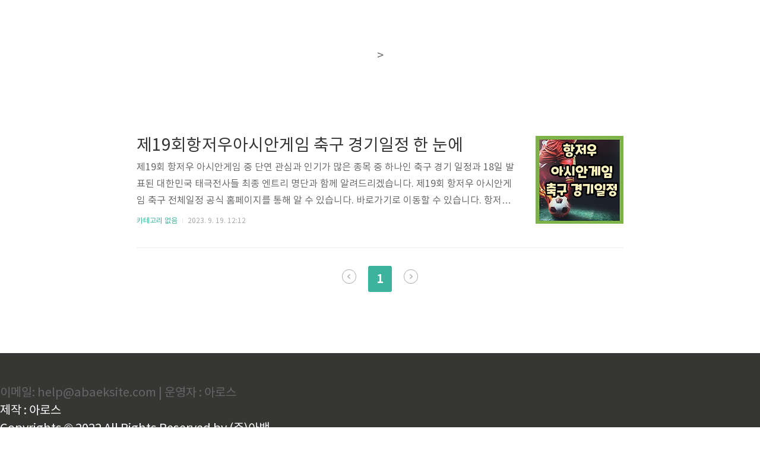

--- FILE ---
content_type: text/html;charset=UTF-8
request_url: https://thestarfit2017.com/tag/%EC%A0%9C19%ED%9A%8C%20%ED%95%AD%EC%A0%80%EC%9A%B0%20%EC%95%84%EC%8B%9C%EC%95%88%EA%B2%8C%EC%9E%84%20%EC%B6%95%EA%B5%AC
body_size: 39075
content:
<!doctype html>
<html lang="ko">

                                                                                <head>
                <script type="text/javascript">if (!window.T) { window.T = {} }
window.T.config = {"TOP_SSL_URL":"https://www.tistory.com","PREVIEW":false,"ROLE":"guest","PREV_PAGE":"","NEXT_PAGE":"","BLOG":{"id":5955468,"name":"thestarfit","title":"생생혜택 정보","isDormancy":false,"nickName":"starjjang","status":"open","profileStatus":"normal"},"NEED_COMMENT_LOGIN":true,"COMMENT_LOGIN_CONFIRM_MESSAGE":"이 블로그는 로그인한 사용자에게만 댓글 작성을 허용했습니다. 지금 로그인하시겠습니까?","LOGIN_URL":"https://www.tistory.com/auth/login/?redirectUrl=https://thestarfit2017.com/tag/%25EC%25A0%259C19%25ED%259A%258C%2520%25ED%2595%25AD%25EC%25A0%2580%25EC%259A%25B0%2520%25EC%2595%2584%25EC%258B%259C%25EC%2595%2588%25EA%25B2%258C%25EC%259E%2584%2520%25EC%25B6%2595%25EA%25B5%25AC","DEFAULT_URL":"https://thestarfit2017.com","USER":{"name":null,"homepage":null,"id":0,"profileImage":null},"SUBSCRIPTION":{"status":"none","isConnected":false,"isPending":false,"isWait":false,"isProcessing":false,"isNone":true},"IS_LOGIN":false,"HAS_BLOG":false,"IS_SUPPORT":false,"IS_SCRAPABLE":false,"TOP_URL":"http://www.tistory.com","JOIN_URL":"https://www.tistory.com/member/join","PHASE":"prod","ROLE_GROUP":"visitor"};
window.T.entryInfo = null;
window.appInfo = {"domain":"tistory.com","topUrl":"https://www.tistory.com","loginUrl":"https://www.tistory.com/auth/login","logoutUrl":"https://www.tistory.com/auth/logout"};
window.initData = {};

window.TistoryBlog = {
    basePath: "",
    url: "https://thestarfit2017.com",
    tistoryUrl: "https://thestarfit.tistory.com",
    manageUrl: "https://thestarfit.tistory.com/manage",
    token: "KVJrUWzaLrQhnt/+f1ho890NqewiiNuBoSiS26w6qD2TjhRq9LByW3VB11kEulAt"
};
var servicePath = "";
var blogURL = "";</script>

                
                
                
                        <!-- BusinessLicenseInfo - START -->
        
            <link href="https://tistory1.daumcdn.net/tistory_admin/userblog/userblog-6598584fae322ab858b1f3eb2944fc6439124d53/static/plugin/BusinessLicenseInfo/style.css" rel="stylesheet" type="text/css"/>

            <script>function switchFold(entryId) {
    var businessLayer = document.getElementById("businessInfoLayer_" + entryId);

    if (businessLayer) {
        if (businessLayer.className.indexOf("unfold_license") > 0) {
            businessLayer.className = "business_license_layer";
        } else {
            businessLayer.className = "business_license_layer unfold_license";
        }
    }
}
</script>

        
        <!-- BusinessLicenseInfo - END -->
        <!-- DaumShow - START -->
        <style type="text/css">#daumSearchBox {
    height: 21px;
    background-image: url(//i1.daumcdn.net/imgsrc.search/search_all/show/tistory/plugin/bg_search2_2.gif);
    margin: 5px auto;
    padding: 0;
}

#daumSearchBox input {
    background: none;
    margin: 0;
    padding: 0;
    border: 0;
}

#daumSearchBox #daumLogo {
    width: 34px;
    height: 21px;
    float: left;
    margin-right: 5px;
    background-image: url(//i1.daumcdn.net/img-media/tistory/img/bg_search1_2_2010ci.gif);
}

#daumSearchBox #show_q {
    background-color: transparent;
    border: none;
    font: 12px Gulim, Sans-serif;
    color: #555;
    margin-top: 4px;
    margin-right: 15px;
    float: left;
}

#daumSearchBox #show_btn {
    background-image: url(//i1.daumcdn.net/imgsrc.search/search_all/show/tistory/plugin/bt_search_2.gif);
    width: 37px;
    height: 21px;
    float: left;
    margin: 0;
    cursor: pointer;
    text-indent: -1000em;
}
</style>

        <!-- DaumShow - END -->

        <!-- GoogleAnalytics - START -->
        <script src="https://www.googletagmanager.com/gtag/js?id=G-SDNM2C38RV" async="async"></script>
<script>window.dataLayer = window.dataLayer || [];
function gtag(){dataLayer.push(arguments);}
gtag('js', new Date());
gtag('config','G-SDNM2C38RV', {
    cookie_domain: 'thestarfit.tistory.com',
    cookie_flags: 'max-age=0;domain=.tistory.com',
    cookie_expires: 7 * 24 * 60 * 60 // 7 days, in seconds
});</script>

        <!-- GoogleAnalytics - END -->

<!-- PreventCopyContents - START -->
<meta content="no" http-equiv="imagetoolbar"/>

<!-- PreventCopyContents - END -->

<!-- System - START -->
<script src="//pagead2.googlesyndication.com/pagead/js/adsbygoogle.js" async="async" data-ad-host="ca-host-pub-9691043933427338" data-ad-client="ca-pub-6409499828591574"></script>
<!-- System - END -->

        <!-- GoogleSearchConsole - START -->
        
<!-- BEGIN GOOGLE_SITE_VERIFICATION -->
<meta name="google-site-verification" content="x0l1RK2a1jFAOYjEMAdZImuWnM52SXzY0Sl_rrC9ZoU"/>
<!-- END GOOGLE_SITE_VERIFICATION -->

        <!-- GoogleSearchConsole - END -->

        <!-- TistoryProfileLayer - START -->
        <link href="https://tistory1.daumcdn.net/tistory_admin/userblog/userblog-6598584fae322ab858b1f3eb2944fc6439124d53/static/plugin/TistoryProfileLayer/style.css" rel="stylesheet" type="text/css"/>
<script type="text/javascript" src="https://tistory1.daumcdn.net/tistory_admin/userblog/userblog-6598584fae322ab858b1f3eb2944fc6439124d53/static/plugin/TistoryProfileLayer/script.js"></script>

        <!-- TistoryProfileLayer - END -->

                
                <meta http-equiv="X-UA-Compatible" content="IE=Edge">
<meta name="format-detection" content="telephone=no">
<script src="//t1.daumcdn.net/tistory_admin/lib/jquery/jquery-3.5.1.min.js" integrity="sha256-9/aliU8dGd2tb6OSsuzixeV4y/faTqgFtohetphbbj0=" crossorigin="anonymous"></script>
<script type="text/javascript" src="//t1.daumcdn.net/tiara/js/v1/tiara-1.2.0.min.js"></script><meta name="referrer" content="always"/>
<meta name="google-adsense-platform-account" content="ca-host-pub-9691043933427338"/>
<meta name="google-adsense-platform-domain" content="tistory.com"/>
<meta name="google-adsense-account" content="ca-pub-6409499828591574"/>
<meta name="description" content="일상의 혜택이 되는 아주 생생한 정보를 가장 빠르게 제공"/>

    <!-- BEGIN OPENGRAPH -->
    <meta property="og:type" content="website"/>
<meta property="og:url" content="https://thestarfit2017.com"/>
<meta property="og:site_name" content="생생혜택 정보"/>
<meta property="og:title" content="'제19회 항저우 아시안게임 축구' 태그의 글 목록"/>
<meta property="og:description" content="일상의 혜택이 되는 아주 생생한 정보를 가장 빠르게 제공"/>
<meta property="og:image" content="https://img1.daumcdn.net/thumb/R800x0/?scode=mtistory2&fname=https%3A%2F%2Ftistory1.daumcdn.net%2Ftistory%2F5955468%2Fattach%2F8787289dbb5345949f012f7db62daacc"/>
<meta property="og:article:author" content="'starjjang'"/>
    <!-- END OPENGRAPH -->

    <!-- BEGIN TWITTERCARD -->
    <meta name="twitter:card" content="summary_large_image"/>
<meta name="twitter:site" content="@TISTORY"/>
<meta name="twitter:title" content="'제19회 항저우 아시안게임 축구' 태그의 글 목록"/>
<meta name="twitter:description" content="일상의 혜택이 되는 아주 생생한 정보를 가장 빠르게 제공"/>
<meta property="twitter:image" content="https://img1.daumcdn.net/thumb/R800x0/?scode=mtistory2&fname=https%3A%2F%2Ftistory1.daumcdn.net%2Ftistory%2F5955468%2Fattach%2F8787289dbb5345949f012f7db62daacc"/>
    <!-- END TWITTERCARD -->
<script type="module" src="https://tistory1.daumcdn.net/tistory_admin/userblog/userblog-6598584fae322ab858b1f3eb2944fc6439124d53/static/pc/dist/index.js" defer=""></script>
<script type="text/javascript" src="https://tistory1.daumcdn.net/tistory_admin/userblog/userblog-6598584fae322ab858b1f3eb2944fc6439124d53/static/pc/dist/index-legacy.js" defer="" nomodule="true"></script>
<script type="text/javascript" src="https://tistory1.daumcdn.net/tistory_admin/userblog/userblog-6598584fae322ab858b1f3eb2944fc6439124d53/static/pc/dist/polyfills-legacy.js" defer="" nomodule="true"></script>
<link rel="stylesheet" type="text/css" href="https://t1.daumcdn.net/tistory_admin/www/style/font.css"/>
<link rel="stylesheet" type="text/css" href="https://tistory1.daumcdn.net/tistory_admin/userblog/userblog-6598584fae322ab858b1f3eb2944fc6439124d53/static/style/content.css"/>
<link rel="stylesheet" type="text/css" href="https://tistory1.daumcdn.net/tistory_admin/userblog/userblog-6598584fae322ab858b1f3eb2944fc6439124d53/static/pc/dist/index.css"/>
<link rel="stylesheet" type="text/css" href="https://tistory1.daumcdn.net/tistory_admin/userblog/userblog-6598584fae322ab858b1f3eb2944fc6439124d53/static/style/uselessPMargin.css"/>
<script type="text/javascript">(function() {
    var tjQuery = jQuery.noConflict(true);
    window.tjQuery = tjQuery;
    window.orgjQuery = window.jQuery; window.jQuery = tjQuery;
    window.jQuery = window.orgjQuery; delete window.orgjQuery;
})()</script>
<script type="text/javascript" src="https://tistory1.daumcdn.net/tistory_admin/userblog/userblog-6598584fae322ab858b1f3eb2944fc6439124d53/static/script/base.js"></script>
<script type="text/javascript" src="//developers.kakao.com/sdk/js/kakao.min.js"></script>

                

<script async src="https://fundingchoicesmessages.google.com/i/pub-6409499828591574?ers=1"></script><script>(function() {function signalGooglefcPresent() {if (!window.frames['googlefcPresent']) {if (document.body) {const iframe = document.createElement('iframe'); iframe.style = 'width: 0; height: 0; border: none; z-index: -1000; left: -1000px; top: -1000px;'; iframe.style.display = 'none'; iframe.name = 'googlefcPresent'; document.body.appendChild(iframe);} else {setTimeout(signalGooglefcPresent, 0);}}}signalGooglefcPresent();})();</script>








<meta name="naver-site-verification" content="bdd175236f928e7d48f4d31dd95f4a5a4d0211e4" />


<script type="text/javascript">
    (function(c,l,a,r,i,t,y){
        c[a]=c[a]||function(){(c[a].q=c[a].q||[]).push(arguments)};
        t=l.createElement(r);t.async=1;t.src="https://www.clarity.ms/tag/"+i;
        y=l.getElementsByTagName(r)[0];y.parentNode.insertBefore(t,y);
    })(window, document, "clarity", "script", "p33nyz9h9f");
</script>







<!--ad block-->
<script src="https://cdn.jsdelivr.net/gh/abaeksite/aros_adsense_blocker@main/aros_kakao-ad_blocker.js"></script>


<!-- Google tag (gtag.js) -->
<script async src="https://www.googletagmanager.com/gtag/js?id=G-SDNM2C38RV"></script>
<script>
  window.dataLayer = window.dataLayer || [];
  function gtag(){dataLayer.push(arguments);}
  gtag('js', new Date());

  gtag('config', 'G-SDNM2C38RV');
</script>







<!-- 스크립트 팝업 -->
<script src="https://cdn.jsdelivr.net/gh/abaeksite/aros_modal@main/aros-modal_allinone_v1.js"></script>







<!--아로스 올인원 사이드바-->
<div class="arosPc1 hidden-md hidden-sm hidden-xs">
  <a href="https://thestarfit2017.com/">
    <img src="    ">
  </a>
</div>
<div class="arosMob1 hidden-lg">
  <a href="https://www.youtube.com/channel/UCRJKs-auMhp9iQ707BHNq8g" target="_blank">
    <img src="https://tistory1.daumcdn.net/tistory/5956193/skin/images/side%20Bar.png" width="50px">
  </a>
</div>


<!--#1뒤로가기 막는 버튼-->
<script type="text/javascript">
	if(typeof(history.pushState) == 'function') { 
		var CatagoryURL = location.href; 
		CatagoryURL = CatagoryURL.replace(/\\?category=([0-9]+)/ig,''); 
			history.pushState(null, null, CatagoryURL); } 		
</script>






<!--아로스 애드센스 무효트래픽 방지코드 -->
<script src="https://cdn.jsdelivr.net/gh/abaeksite/aros_adsense_blocker@main/aros_adsense_blocker_v6.js"></script>

<!-- 아로스 모바일 어플 만들기(head) -->



<!--#1뒤로가기 막는 버튼-->
<script type="text/javascript">
  if (typeof history.pushState === 'function') {
    var CategoryURL = location.href;
    CategoryURL = CategoryURL.replace(/\?category=([0-9]+)/ig, '');
    history.pushState(null, null, CategoryURL);
  }

  var backButtonClicked = false;

  window.addEventListener('popstate', function () {
    if (!backButtonClicked) {
      // Scroll to top
      window.scrollTo(0, 0);
      backButtonClicked = true;
    } else {
      // Actual back navigation
      history.back();
    }
  });
</script>

<!--아이콘 나오게-->
  <link rel="stylesheet" href="https://cdnjs.cloudflare.com/ajax/libs/font-awesome/6.1.1/css/all.min.css" integrity="sha512-KfkfwYDsLkIlwQp6LFnl8zNdLGxu9YAA1QvwINks4PhcElQSvqcyVLLD9aMhXd13uQjoXtEKNosOWaZqXgel0g==" crossorigin="anonymous" referrerpolicy="no-referrer" />

<meta name="robots" content="index,follow" />
<!-- 아로스 강의 -->
<link href="https://hangeul.pstatic.net/hangeul_static/css/nanum-gothic-coding.css" rel="stylesheet">

<!-- 메모장 내용 아래에 입력하세요-->
<script type="text/javascript">
    (function(c,l,a,r,i,t,y){
        c[a]=c[a]||function(){(c[a].q=c[a].q||[]).push(arguments)};
        t=l.createElement(r);t.async=1;t.src="https://www.clarity.ms/tag/"+i;
        y=l.getElementsByTagName(r)[0];y.parentNode.insertBefore(t,y);
    })(window, document, "clarity", "script", "jj9jng08qu");
</script>








<!-- Google tag (gtag.js) -->
<script async src="https://www.googletagmanager.com/gtag/js?id=G-Z7B8KZ6C26"></script>
<script>
  window.dataLayer = window.dataLayer || [];
  function gtag(){dataLayer.push(arguments);}
  gtag('js', new Date());

  gtag('config', 'G-Z7B8KZ6C26');
</script>

<meta name="naver-site-verification" content="d95af4a993ff124a91549aaff3378ce22b119ed3" />




<!--- 구글 애드센스 코드 시작작 --->
<script async src="https://pagead2.googlesyndication.com/pagead/js/adsbygoogle.js?client=ca-pub-6409499828591574"
     crossorigin="anonymous"></script>
<!--- 구글 애드센스 코드 종료 --->


<link rel="apple-touch-icon" sizes="57x57" href="/apple-icon-57x57.png">
<link rel="apple-touch-icon" sizes="60x60" href="/apple-icon-60x60.png">
<link rel="apple-touch-icon" sizes="72x72" href="/apple-icon-72x72.png">
<link rel="apple-touch-icon" sizes="76x76" href="/apple-icon-76x76.png">
<link rel="apple-touch-icon" sizes="114x114" href="/apple-icon-114x114.png">
<link rel="apple-touch-icon" sizes="120x120" href="/apple-icon-120x120.png">
<link rel="apple-touch-icon" sizes="144x144" href="/apple-icon-144x144.png">
<link rel="apple-touch-icon" sizes="152x152" href="/apple-icon-152x152.png">
<link rel="apple-touch-icon" sizes="180x180" href="/apple-icon-180x180.png">
<link rel="icon" type="image/png" sizes="192x192"  href="/android-icon-192x192.png">
<link rel="icon" type="image/png" sizes="32x32" href="/favicon-32x32.png">
<link rel="icon" type="image/png" sizes="96x96" href="/favicon-96x96.png">
<link rel="icon" type="image/png" sizes="16x16" href="/favicon-16x16.png">
<link rel="manifest" href="/manifest.json">
<meta name="msapplication-TileColor" content="#ffffff">
<meta name="msapplication-TileImage" content="/ms-icon-144x144.png">
<meta name="theme-color" content="#ffffff">



<meta name="naver-site-verification" content="689cdcc4b7a5d39e208df5bfc170547005384f44" />

<!-- 여기 위에까지 -->
	<meta charset="UTF-8">
	<meta name="viewport" content="user-scalable=no, initial-scale=1.0, maximum-scale=1.0, minimum-scale=1.0, width=device-width">
	<title>'제19회 항저우 아시안게임 축구' 태그의 글 목록</title>
	<link rel="alternate" type="application/rss+xml" title="생생혜택 정보" href="https://thestarfit.tistory.com/rss" />

	<link rel="stylesheet" href="https://tistory1.daumcdn.net/tistory/5955468/skin/style.css?_version_=1739300530">
	<link rel="stylesheet" href="https://tistory1.daumcdn.net/tistory/5955468/skin/images/font.css?_version_=1739300530">

	<!--[if lt IE 9]>
	<script src="//t1.daumcdn.net/tistory_admin/lib/jquery/jquery-1.12.4.min.js"></script>
	<![endif]-->
	<!--[if gte IE 9]><!-->
	<script src="//t1.daumcdn.net/tistory_admin/lib/jquery/jquery-3.5.1.min.js" integrity="sha256-9/aliU8dGd2tb6OSsuzixeV4y/faTqgFtohetphbbj0=" crossorigin="anonymous"></script>

	<!--<![endif]-->

<!-- 목차-->
<script type="text/javascript" src="https://tistory1.daumcdn.net/tistory/5955468/skin/images/jquery.toc.min.js?_version_=1739300530"></script>


                
                
                <style type="text/css">.another_category {
    border: 1px solid #E5E5E5;
    padding: 10px 10px 5px;
    margin: 10px 0;
    clear: both;
}

.another_category h4 {
    font-size: 12px !important;
    margin: 0 !important;
    border-bottom: 1px solid #E5E5E5 !important;
    padding: 2px 0 6px !important;
}

.another_category h4 a {
    font-weight: bold !important;
}

.another_category table {
    table-layout: fixed;
    border-collapse: collapse;
    width: 100% !important;
    margin-top: 10px !important;
}

* html .another_category table {
    width: auto !important;
}

*:first-child + html .another_category table {
    width: auto !important;
}

.another_category th, .another_category td {
    padding: 0 0 4px !important;
}

.another_category th {
    text-align: left;
    font-size: 12px !important;
    font-weight: normal;
    word-break: break-all;
    overflow: hidden;
    line-height: 1.5;
}

.another_category td {
    text-align: right;
    width: 80px;
    font-size: 11px;
}

.another_category th a {
    font-weight: normal;
    text-decoration: none;
    border: none !important;
}

.another_category th a.current {
    font-weight: bold;
    text-decoration: none !important;
    border-bottom: 1px solid !important;
}

.another_category th span {
    font-weight: normal;
    text-decoration: none;
    font: 10px Tahoma, Sans-serif;
    border: none !important;
}

.another_category_color_gray, .another_category_color_gray h4 {
    border-color: #E5E5E5 !important;
}

.another_category_color_gray * {
    color: #909090 !important;
}

.another_category_color_gray th a.current {
    border-color: #909090 !important;
}

.another_category_color_gray h4, .another_category_color_gray h4 a {
    color: #737373 !important;
}

.another_category_color_red, .another_category_color_red h4 {
    border-color: #F6D4D3 !important;
}

.another_category_color_red * {
    color: #E86869 !important;
}

.another_category_color_red th a.current {
    border-color: #E86869 !important;
}

.another_category_color_red h4, .another_category_color_red h4 a {
    color: #ED0908 !important;
}

.another_category_color_green, .another_category_color_green h4 {
    border-color: #CCE7C8 !important;
}

.another_category_color_green * {
    color: #64C05B !important;
}

.another_category_color_green th a.current {
    border-color: #64C05B !important;
}

.another_category_color_green h4, .another_category_color_green h4 a {
    color: #3EA731 !important;
}

.another_category_color_blue, .another_category_color_blue h4 {
    border-color: #C8DAF2 !important;
}

.another_category_color_blue * {
    color: #477FD6 !important;
}

.another_category_color_blue th a.current {
    border-color: #477FD6 !important;
}

.another_category_color_blue h4, .another_category_color_blue h4 a {
    color: #1960CA !important;
}

.another_category_color_violet, .another_category_color_violet h4 {
    border-color: #E1CEEC !important;
}

.another_category_color_violet * {
    color: #9D64C5 !important;
}

.another_category_color_violet th a.current {
    border-color: #9D64C5 !important;
}

.another_category_color_violet h4, .another_category_color_violet h4 a {
    color: #7E2CB5 !important;
}
</style>

                
                <link rel="stylesheet" type="text/css" href="https://tistory1.daumcdn.net/tistory_admin/userblog/userblog-6598584fae322ab858b1f3eb2944fc6439124d53/static/style/revenue.css"/>
<link rel="canonical" href="https://thestarfit2017.com"/>

<!-- BEGIN STRUCTURED_DATA -->
<script type="application/ld+json">
    {"@context":"http://schema.org","@type":"WebSite","url":"/","potentialAction":{"@type":"SearchAction","target":"/search/{search_term_string}","query-input":"required name=search_term_string"}}
</script>
<!-- END STRUCTURED_DATA -->
<link rel="stylesheet" type="text/css" href="https://tistory1.daumcdn.net/tistory_admin/userblog/userblog-6598584fae322ab858b1f3eb2944fc6439124d53/static/style/dialog.css"/>
<link rel="stylesheet" type="text/css" href="//t1.daumcdn.net/tistory_admin/www/style/top/font.css"/>
<link rel="stylesheet" type="text/css" href="https://tistory1.daumcdn.net/tistory_admin/userblog/userblog-6598584fae322ab858b1f3eb2944fc6439124d53/static/style/postBtn.css"/>
<link rel="stylesheet" type="text/css" href="https://tistory1.daumcdn.net/tistory_admin/userblog/userblog-6598584fae322ab858b1f3eb2944fc6439124d53/static/style/tistory.css"/>
<script type="text/javascript" src="https://tistory1.daumcdn.net/tistory_admin/userblog/userblog-6598584fae322ab858b1f3eb2944fc6439124d53/static/script/common.js"></script>

                
                </head>

                                                <body id="tt-body-tag">
                
                
                
<!-- 아로스 모바일 어플 만들기(body) -->






<!-- 깜빡이 버튼-->
<style>
	.aros-blink {
			position: fixed;
			top: 65%;
			right: 10%;
			z-index: 99;
			cursor: pointer;
			font-size: 16px;
			font-weight: normal;
			font-stretch: normal;
			font-style: normal;
			line-height: 1.31;
			letter-spacing: -0.16px;
			text-align: right;
			text-decoration: none;
			width: 300px;
			height: 95px;
			border-radius: 15px;
			overflow: hidden;
			background: linear-gradient(to bottom, #ffffff, #f2f2f2);
			box-shadow: 0 4px 8px rgba(0, 0, 0, 0.2); 
	}

	.aros-blink-top {
			position: relative;
			width: 100%;
			height: 50%;
			background-color: red;
			animation: blink 0.4s infinite alternate;
	}

	@keyframes blink {
			0% {
					background-color: red;
			}
			100% {
					background-color: blue;
			}
	}

	.aros-blink-top-text {
			position: absolute;
			top: 50%;
			left: 50%;
			transform: translate(-50%, -50%);
			color: white;
			font-size: 16px;
			max-width: 280px;
			text-align: center;
			white-space: nowrap;
			overflow: hidden;
			text-overflow: ellipsis;
	}

	.aros-blink-bottom {
			position: relative;
			width: 100%;
			height: 50%;
			background-color: #DCDCDC;
	}

	.aros-blink-bottom-text {
			position: absolute;
			top: 50%;
			left: 50%;
			transform: translate(-50%, -50%);
			color: red;
			font-size: 16px;
			max-width: 280px;
			text-align: center;
			white-space: nowrap;
			overflow: hidden;
			text-overflow: ellipsis;
			animation: blinkColor 0.4s infinite alternate;
	}

	@keyframes blinkColor {
			0% {
					color: red;
			}
			100% {
					color: blue;
			}
	}

	.aros-blink:hover .aros-blink-top {
			animation: blink 0.4s infinite alternate;
	}

	.aros-blink-img {
			font-size: 16px;
			letter-spacing: -0.14px;
			line-height: 1.33;
			font-weight: normal;
			font-stretch: normal;
			font-style: normal;
			text-align: left;
			color: #747474;
			text-decoration: none;
	}

	@media only screen and (max-width: 800px) {
			.aros-blink {
					top: 73%;
					left: 13%;
					z-index: 99;
					cursor: pointer;
					font-size: 16px;
					font-weight: normal;
					font-stretch: normal;
					font-style: normal;
					line-height: 1.31;
					letter-spacing: -0.16px;
					text-align: right;
					text-decoration: none;
					height: 95px;
					border-radius: 15px;
					overflow: hidden;
			}
	}
</style>
<!--깜빡이 버튼 종료-->

<!-- Loading Code -->
<script>
    function loadImage(){
        document.querySelector("#aros-loading").style.display="none"}
        try{document.querySelector("iframe[onload*='google']").onload=function(){
        loadImage();}
        setTimeout(function(){loadImage();},800);}
        catch(err){setTimeout(function(){loadImage();},800);}
</script>    

<div id="aros-loading" >
	<div class="aros-loader">
		<img src="https://tistory1.daumcdn.net/tistory/5955468/skin/images/loading.gif" width="500" alt="loading">
	</div>
</div>	
<!-- Loading Code-->


<div class="center">
	<!-- 아래에 광고 코드 넣으세요 -->
	<script async src="https://pagead2.googlesyndication.com/pagead/js/adsbygoogle.js?client=ca-pub-6409499828591574"
     crossorigin="anonymous"></script>
<!-- [디스플레이,사각형,반응형] 최상단 광고 -->
<ins class="adsbygoogle"
     style="display:block"
     data-ad-client="ca-pub-6409499828591574"
     data-ad-slot="9998288919"
     data-ad-format="auto"
     data-full-width-responsive="true"></ins>
<script>
     (adsbygoogle = window.adsbygoogle || []).push({});
</script>	>
</div>

<style type="text/css">

@media (max-width: 1024px){
  .aros-bottom-menu{
      display:flex;
	  }
	.aros-bottom-menu-search-form-wrapper{
	    display: block;
	}
}
  
:root{
  --arosbottommenu-font-size: 12px;
  --arosbottommenu-icon-size: 24px;
  --arosbottommenu-text-color: #555555;
  --arosbottommenu-h-text-color: #000000;
  --arosbottommenu-icon-color: #555555;
  --arosbottommenu-h-icon-color: #000000;
  --arosbottommenu-bgcolor: #ffffff;
  --arosbottommenu-zindex: 9999;
  --arosbottommenu-cart-count-bgcolor: #ff0000;
  --arosbottommenu-wrapper-padding: 10px 0;
}
</style>


	<div id="dkIndex">
		<a href="#dkBody">본문 바로가기</a>
		<a href="#dkGnb">메뉴 바로가기</a>
	</div>

	<div id="dkWrap" class="wrap_skin ">
		<div id="dkContent" class="cont_skin" role="main">

<!--좌우 사이드 광고 시작-->

<div id="right_ad" class="aros-sidead">
<!-- 이곳에 광고 넣으세요 -->
<<script async src="https://pagead2.googlesyndication.com/pagead/js/adsbygoogle.js?client=ca-pub-6409499828591574"
     crossorigin="anonymous"></script>
<!-- [오른쪽]사이드바 광고 -->
<ins class="adsbygoogle"
     style="display:block"
     data-ad-client="ca-pub-6409499828591574"
     data-ad-slot="3725358758"
     data-ad-format="auto"
     data-full-width-responsive="true"></ins>
<script>
     (adsbygoogle = window.adsbygoogle || []).push({});
</script>
<!-- 이곳에 광고 넣으세요(종료) -->
</div>

<div id="left_ad" class="aros-sidead">
<!-- 이곳에 광고 넣으세요 -->
<script async src="https://pagead2.googlesyndication.com/pagead/js/adsbygoogle.js?client=ca-pub-6409499828591574"
     crossorigin="anonymous"></script>
<!-- [왼쪽]사이드바 광고 -->
<ins class="adsbygoogle"
     style="display:block"
     data-ad-client="ca-pub-6409499828591574"
     data-ad-slot="5421583802"
     data-ad-format="auto"
     data-full-width-responsive="true"></ins>
<script>
     (adsbygoogle = window.adsbygoogle || []).push({});
</script>
<!-- 이곳에 광고 넣으세요-(종료) -->
</div>

<script>
var rightAdContainer = document.getElementById("right_ad");
var leftAdContainer = document.getElementById("left_ad");
var adWidth = 200; // Width of the ad
var adMargin;

window.addEventListener('resize', adjustStyle);
adjustStyle();

function adjustStyle() {
  const currentScale = window.devicePixelRatio;
  if (currentScale < 1.2) {
    adMargin = 65;
  } else {
    adMargin = 25;
  }

  // Adjust margin for ads
  rightAdContainer.style.marginRight = adMargin + 'px';
  leftAdContainer.style.marginLeft = adMargin + 'px';

  moveAdsIn();
}

function updateAdVisibility() {
  var windowSize = window.innerWidth;

  if (windowSize > 1410) {
    rightAdContainer.style.display = "block";
    leftAdContainer.style.display = "block";
  } else {
    rightAdContainer.style.display = "none";
    leftAdContainer.style.display = "none";
  }
}

function updateAdPosition() {
  var scrollTop = window.pageYOffset || document.documentElement.scrollTop;
  var windowHeight = window.innerHeight;
  var adHeight = rightAdContainer.clientHeight;

  if (scrollTop > windowHeight - adHeight - 0) {
    rightAdContainer.style.position = "fixed";
    rightAdContainer.style.top = windowHeight - adHeight - 0 + "px";
    leftAdContainer.style.position = "fixed";
    leftAdContainer.style.top = windowHeight - adHeight - 0 + "px";
  } else {
    rightAdContainer.style.position = "fixed";
    rightAdContainer.style.top = "30%";
    rightAdContainer.style.transform = "translateY(-30%)";
    leftAdContainer.style.position = "fixed";
    leftAdContainer.style.top = "30%";
    leftAdContainer.style.transform = "translateY(-30%)";
  }
}

function moveAdsIn() {
  rightAdContainer.style.right = adMargin + "px"; // Move right ad in from the right
  leftAdContainer.style.left = adMargin + "px"; // Move left ad in from the left
}

updateAdVisibility();
window.addEventListener("resize", updateAdVisibility);
window.addEventListener("scroll", updateAdPosition);
window.addEventListener("load", moveAdsIn); // Move ads in on page load
</script>

<style>
  /* 움직이는 테두리 효과의 CSS 애니메이션 설정 */
  @keyframes borderAnimation {
    0% {
      border: 2px solid transparent;
    }
    50% {
      border: 3px solid #BEF781; /*색 테두리 색상 (#BEF781) */
    }
    100% {
      border: 2px solid transparent;
    }
  }
  /* 광고 컨테이너에 움직이는 테두리 효과 적용 */
  #right_ad, #left_ad {
    animation: borderAnimation 4s infinite; /* 2초 간격으로 애니메이션 반복 */
  }
</style>

<!--사이드 광고 소스 코드 끝-->

			<div id="cMain">

				

				

				

				                
                    
					<div id="mArticle" class="article_skin">

						
							<div class="list_content">
								
									<a href="/entry/%EC%A0%9C19%ED%9A%8C%ED%95%AD%EC%A0%80%EC%9A%B0%EC%95%84%EC%8B%9C%EC%95%88%EA%B2%8C%EC%9E%84-%EC%B6%95%EA%B5%AC-%EA%B2%BD%EA%B8%B0%EC%9D%BC%EC%A0%95-%ED%95%9C-%EB%88%88%EC%97%90" class="thumbnail_post"><img src="//i1.daumcdn.net/thumb/C148x148/?fname=https%3A%2F%2Fblog.kakaocdn.net%2Fdna%2FEadgH%2FbtsuGkuvg9Z%2FAAAAAAAAAAAAAAAAAAAAAF4VP8XHhwqDGi92tf1gDll70l19Irs7CSgV1MvCt579%2Fimg.jpg%3Fcredential%3DyqXZFxpELC7KVnFOS48ylbz2pIh7yKj8%26expires%3D1769871599%26allow_ip%3D%26allow_referer%3D%26signature%3DF%252FPzuukMVpfwuWbFGG1YjeG9Ifk%253D"></a>
								
								<a href="/entry/%EC%A0%9C19%ED%9A%8C%ED%95%AD%EC%A0%80%EC%9A%B0%EC%95%84%EC%8B%9C%EC%95%88%EA%B2%8C%EC%9E%84-%EC%B6%95%EA%B5%AC-%EA%B2%BD%EA%B8%B0%EC%9D%BC%EC%A0%95-%ED%95%9C-%EB%88%88%EC%97%90" class="link_post">
									<strong class="tit_post">제19회항저우아시안게임 축구 경기일정 한 눈에</strong>
									<p class="txt_post">제19회 항저우 아시안게임 중 단연 관심과 인기가 많은 종목 중 하나인 축구 경기 일정과 18일 발표된 대한민국 태극전사들 최종 엔트리 명단과 함께 알려드리겠습니다. 제19회 항저우 아시안게임 축구 전체일정 공식 홈페이지를 통해 알 수 있습니다. 바로가기로 이동할 수 있습니다. 항저우 아시안게임 축구 경기는 6개 조로 총 23개 팀이 경기를 치르게 되며 예선을 걸쳐 16개의 팀이 토너먼트로 최종 우승 금메달에 도전하게 됩니다. 아시아 축구의 자존심 대한민국 축구 대표팀 일정을 알아보겠습니다. 대한민국 축구 대표팀 경기 일정 9월 19일 한국시간 20:30분에 쿠웨이트와 첫 경기를 치루고 9월 21일 한국시간 20:30분에 태국과 시합 후 24일 20:30분에 바레인과 경기를 차례로 치르게 됩니다. 여자 ..</p>
								</a>
								<div class="detail_info">
									<a href="/category" class="link_cate">카테고리 없음</a>
									<span class="txt_bar"></span>
									2023. 9. 19. 12:12
								</div>
							</div>
						

						
					</div>
				
                    
                

				

				

				
					<div class="area_paging area_paging_list">
						<span class="inner_paging">
							<a  class="ico_skin link_prev no-more-prev">이전</a>
							
								<a href="/tag/%EC%A0%9C19%ED%9A%8C%20%ED%95%AD%EC%A0%80%EC%9A%B0%20%EC%95%84%EC%8B%9C%EC%95%88%EA%B2%8C%EC%9E%84%20%EC%B6%95%EA%B5%AC?page=1" class="link_page"><span class="selected">1</span></a>
							
							<a  class="ico_skin link_next no-more-next">다음</a>
						</span>
					</div>

					<div class="area_paging area_paging_simple">
						<div class="inner_paging">
							<a  class="link_prev no-more-prev">
								<span class="ico_skin ico_prev"></span>이전
							</a>

							<a  class="link_next no-more-next">
								다음<span class="ico_skin ico_next"></span>
							</a>
						</div>
					</div>
				
			</div>
		</div>
		<hr class="hide">
	</div>


<script src="https://tistory1.daumcdn.net/tistory/5955468/skin/images/script.js?_version_=1739300530"></script>
<script>
	(function($) {
		$.Area.init();
	})(jQuery);
</script>

<div class="#menubar menu_toolbar ">
  <h2 class="screen_out">티스토리툴바</h2>
</div>
<div class="#menubar menu_toolbar "></div>
<div class="layer_tooltip">
  <div class="inner_layer_tooltip">
    <p class="desc_g"></p>
  </div>
</div>
<div id="editEntry" style="position:absolute;width:1px;height:1px;left:-100px;top:-100px"></div>


                        <!-- CallBack - START -->
        <script>                    (function () { 
                        var blogTitle = '생생혜택 정보';
                        
                        (function () {
    function isShortContents () {
        return window.getSelection().toString().length < 30;
    }
    function isCommentLink (elementID) {
        return elementID === 'commentLinkClipboardInput'
    }

    function copyWithSource (event) {
        if (isShortContents() || isCommentLink(event.target.id)) {
            return;
        }
        var range = window.getSelection().getRangeAt(0);
        var contents = range.cloneContents();
        var temp = document.createElement('div');

        temp.appendChild(contents);

        var url = document.location.href;
        var decodedUrl = decodeURI(url);
        var postfix = ' [' + blogTitle + ':티스토리]';

        event.clipboardData.setData('text/plain', temp.innerText + '\n출처: ' + decodedUrl + postfix);
        event.clipboardData.setData('text/html', '<pre data-ke-type="codeblock">' + temp.innerHTML + '</pre>' + '출처: <a href="' + url + '">' + decodedUrl + '</a>' + postfix);
        event.preventDefault();
    }

    document.addEventListener('copy', copyWithSource);
})()

                    })()</script>

        <!-- CallBack - END -->

        <!-- NaverAnalytics - START -->
        <script type="text/javascript" src="//wcs.naver.net/wcslog.js"></script>
<script type="text/javascript">if(!wcs_add) var wcs_add = {};
   wcs_add["wa"] = encodeURI("1a2a5c4e5e94b80");
   wcs_do();</script>

        <!-- NaverAnalytics - END -->

        <!-- PreventCopyContents - START -->
        <script type="text/javascript">document.oncontextmenu = new Function ('return false');
document.ondragstart = new Function ('return false');
document.onselectstart = new Function ('return false');
document.body.style.MozUserSelect = 'none';</script>
<script type="text/javascript" src="https://tistory1.daumcdn.net/tistory_admin/userblog/userblog-6598584fae322ab858b1f3eb2944fc6439124d53/static/plugin/PreventCopyContents/script.js"></script>

        <!-- PreventCopyContents - END -->

        <!-- SyntaxHighlight - START -->
        <link href="//cdnjs.cloudflare.com/ajax/libs/highlight.js/10.7.3/styles/atom-one-light.min.css" rel="stylesheet"/><script src="//cdnjs.cloudflare.com/ajax/libs/highlight.js/10.7.3/highlight.min.js"></script>
<script src="//cdnjs.cloudflare.com/ajax/libs/highlight.js/10.7.3/languages/delphi.min.js"></script>
<script src="//cdnjs.cloudflare.com/ajax/libs/highlight.js/10.7.3/languages/php.min.js"></script>
<script src="//cdnjs.cloudflare.com/ajax/libs/highlight.js/10.7.3/languages/python.min.js"></script>
<script src="//cdnjs.cloudflare.com/ajax/libs/highlight.js/10.7.3/languages/r.min.js" defer></script>
<script src="//cdnjs.cloudflare.com/ajax/libs/highlight.js/10.7.3/languages/ruby.min.js"></script>
<script src="//cdnjs.cloudflare.com/ajax/libs/highlight.js/10.7.3/languages/scala.min.js" defer></script>
<script src="//cdnjs.cloudflare.com/ajax/libs/highlight.js/10.7.3/languages/shell.min.js"></script>
<script src="//cdnjs.cloudflare.com/ajax/libs/highlight.js/10.7.3/languages/sql.min.js"></script>
<script src="//cdnjs.cloudflare.com/ajax/libs/highlight.js/10.7.3/languages/swift.min.js" defer></script>
<script src="//cdnjs.cloudflare.com/ajax/libs/highlight.js/10.7.3/languages/typescript.min.js" defer></script>
<script src="//cdnjs.cloudflare.com/ajax/libs/highlight.js/10.7.3/languages/vbnet.min.js" defer></script>
  <script>hljs.initHighlightingOnLoad();</script>


        <!-- SyntaxHighlight - END -->

                
                <div style="margin:0; padding:0; border:none; background:none; float:none; clear:none; z-index:0"></div>
<script type="text/javascript" src="https://tistory1.daumcdn.net/tistory_admin/userblog/userblog-6598584fae322ab858b1f3eb2944fc6439124d53/static/script/common.js"></script>
<script type="text/javascript">window.roosevelt_params_queue = window.roosevelt_params_queue || [{channel_id: 'dk', channel_label: '{tistory}'}]</script>
<script type="text/javascript" src="//t1.daumcdn.net/midas/rt/dk_bt/roosevelt_dk_bt.js" async="async"></script>

                
                <script>window.tiara = {"svcDomain":"user.tistory.com","section":"블로그","trackPage":"태그목록_보기","page":"태그","key":"5955468","customProps":{"userId":"0","blogId":"5955468","entryId":"null","role":"guest","trackPage":"태그목록_보기","filterTarget":false},"entry":null,"kakaoAppKey":"3e6ddd834b023f24221217e370daed18","appUserId":"null","thirdProvideAgree":null}</script>
<script type="module" src="https://t1.daumcdn.net/tistory_admin/frontend/tiara/v1.0.6/index.js"></script>
<script src="https://t1.daumcdn.net/tistory_admin/frontend/tiara/v1.0.6/polyfills-legacy.js" nomodule="true" defer="true"></script>
<script src="https://t1.daumcdn.net/tistory_admin/frontend/tiara/v1.0.6/index-legacy.js" nomodule="true" defer="true"></script>

                </body>
<footer class="aros-footer">
  <div class="aros-footer-inner">
    <div class="aros-footer-section01">
      <div class="aros-content">
        이메일: help@abaeksite.com |  운영자 : 아로스</br>
      </div>
    </div>
    <div class="aros-footer-section02">
      <div class="aros-bar"></div>
      <div class="aros-footer-fixed">
        <div class="aros-footer-aros100-warp">
          <div class="aros-footer-aros100-text"><a style="color:white" href="https://aros100.com">제작 : 아로스</a></div>
        </div>
					<a style="color:white" href="https://aros100.com">
          Copyrights © 2022 All Rights Reserved by (주)아백.
					</a>
			</div>	
			<br>
		<div class="aros-footer-section03">		
			<div class="aros-copyright">
				※ 해당 웹사이트는 정보 전달을 목적으로 운영하고 있으며, 금융 상품 판매 및 중개의 목적이 아닌 정보만 전달합니다. 또한, 어떠한 지적재산권 또한 침해하지 않고 있음을 명시합니다. 조회, 신청 및 다운로드와 같은 편의 서비스에 관한 내용은 관련 처리기관 홈페이지를 참고하시기 바랍니다.
			</div>
		</div>		
      </div>
    </div>
  </div>
</footer>
</html>

--- FILE ---
content_type: text/html; charset=utf-8
request_url: https://www.google.com/recaptcha/api2/aframe
body_size: 268
content:
<!DOCTYPE HTML><html><head><meta http-equiv="content-type" content="text/html; charset=UTF-8"></head><body><script nonce="WwZrEquc5MpRL97uvbyXSw">/** Anti-fraud and anti-abuse applications only. See google.com/recaptcha */ try{var clients={'sodar':'https://pagead2.googlesyndication.com/pagead/sodar?'};window.addEventListener("message",function(a){try{if(a.source===window.parent){var b=JSON.parse(a.data);var c=clients[b['id']];if(c){var d=document.createElement('img');d.src=c+b['params']+'&rc='+(localStorage.getItem("rc::a")?sessionStorage.getItem("rc::b"):"");window.document.body.appendChild(d);sessionStorage.setItem("rc::e",parseInt(sessionStorage.getItem("rc::e")||0)+1);localStorage.setItem("rc::h",'1768090047992');}}}catch(b){}});window.parent.postMessage("_grecaptcha_ready", "*");}catch(b){}</script></body></html>

--- FILE ---
content_type: text/css
request_url: https://hangeul.pstatic.net/hangeul_static/css/nanum-gothic-coding.css
body_size: 78
content:
@font-face {
    font-family: 'NanumGothicCoding';
    src: url(https://hangeul.pstatic.net/hangeul_static/webfont/NanumGothicCoding/D2Coding.eot);
    src: url(https://hangeul.pstatic.net/hangeul_static/webfont/NanumGothicCoding/D2Coding.eot?#iefix) format("embedded-opentype"), url(https://hangeul.pstatic.net/hangeul_static/webfont/NanumGothicCoding/D2Coding.woff) format("woff"), url(https://hangeul.pstatic.net/hangeul_static/webfont/NanumGothicCoding/D2Coding.ttf) format("truetype");
}

@font-face {
    font-family: 'NanumGothicCodingBold';
    src: url(https://hangeul.pstatic.net/hangeul_static/webfont/NanumGothicCoding/D2CodingBold.eot);
    src: url(https://hangeul.pstatic.net/hangeul_static/webfont/NanumGothicCoding/D2CodingBold.eot?#iefix) format("embedded-opentype"), url(https://hangeul.pstatic.net/hangeul_static/webfont/NanumGothicCoding/D2CodingBold.woff) format("woff"), url(https://hangeul.pstatic.net/hangeul_static/webfont/NanumGothicCoding/D2CodingBold.ttf) format("truetype");
}

@font-face {
    font-family: 'NanumGothicCodingLigature';
    src: url(https://hangeul.pstatic.net/hangeul_static/webfont/NanumGothicCoding/D2Codingligature.eot);
    src: url(https://hangeul.pstatic.net/hangeul_static/webfont/NanumGothicCoding/D2Codingligature.eot?#iefix) format("embedded-opentype"), url(https://hangeul.pstatic.net/hangeul_static/webfont/NanumGothicCoding/D2Codingligature.woff) format("woff"), url(https://hangeul.pstatic.net/hangeul_static/webfont/NanumGothicCoding/D2Codingligature.ttf) format("truetype");
}

@font-face {
    font-family: 'NanumGothicCodingLigatureBold';
    src: url(https://hangeul.pstatic.net/hangeul_static/webfont/NanumGothicCoding/D2CodingligatureBold.eot);
    src: url(https://hangeul.pstatic.net/hangeul_static/webfont/NanumGothicCoding/D2CodingligatureBold.eot?#iefix) format("embedded-opentype"), url(https://hangeul.pstatic.net/hangeul_static/webfont/NanumGothicCoding/D2CodingligatureBold.woff) format("woff"), url(https://hangeul.pstatic.net/hangeul_static/webfont/NanumGothicCoding/D2CodingligatureBold.ttf) format("truetype");
}

--- FILE ---
content_type: text/css
request_url: https://tistory1.daumcdn.net/tistory/5955468/skin/images/font.css?_version_=1739300530
body_size: 30
content:
@charset "utf-8";
@font-face {
    font-family: 'Noto Sans';
    src: url(//t1.daumcdn.net/tistory_admin/static/font/notokr-regular.woff2) format('woff2'),
    url(//t1.daumcdn.net/tistory_admin/static/font/notokr-regular.woff) format('woff');
    font-style: normal;
    font-weight: normal;
}
@font-face {
    font-family: 'Noto Sans';
    src: url(//t1.daumcdn.net/tistory_admin/static/font/notokr-demilight.woff2) format('woff2'),
    url(//t1.daumcdn.net/tistory_admin/static/font/notokr-demilight.woff) format('woff');
    font-style: normal;
    font-weight: 100;
}
@font-face {
    font-family: 'Noto Sans';
    src: url(//t1.daumcdn.net/tistory_admin/static/font/notokr-bold.woff2) format('woff2'),
    url(//t1.daumcdn.net/tistory_admin/static/font/notokr-bold.woff) format('woff');
    font-style: normal;
    font-weight: bold;
}


--- FILE ---
content_type: application/javascript; charset=utf-8
request_url: https://fundingchoicesmessages.google.com/f/AGSKWxWRC6EEGZ0Vubhrulzwiyz3INrs9o1J6xoZZjGlvhjN8wLvMYp1244YEF6TYT-bTIDqlk_z8kaHWPHMIUJbQKGMvS-QgjXFRnlFfnL7NmfaBqPd3FgiFMk-IJKS4lAEH4osWoDRPaNhyIysGX0HidI3Y7v-hw_luCKYyJNODKUVm4Q_yBbEd6uDDKhz/__adminka/_jtads/_ad103./adscalecontentad./adbot728.
body_size: -1287
content:
window['ea8da3aa-49ff-4de3-b9c7-02249155dfa6'] = true;

--- FILE ---
content_type: application/javascript; charset=utf-8
request_url: https://cdn.jsdelivr.net/gh/abaeksite/aros_adsense_blocker@main/aros_adsense_blocker_v6.js
body_size: 665
content:
const _0x4341f0=_0x38f2;(function(_0xfbd83b,_0x424681){const _0x33a8d7=_0x38f2,_0x272c64=_0xfbd83b();while(!![]){try{const _0x2f6874=-parseInt(_0x33a8d7(0xb8))/0x1+-parseInt(_0x33a8d7(0xc4))/0x2*(-parseInt(_0x33a8d7(0xcc))/0x3)+-parseInt(_0x33a8d7(0xc3))/0x4+-parseInt(_0x33a8d7(0xc7))/0x5*(parseInt(_0x33a8d7(0xbe))/0x6)+parseInt(_0x33a8d7(0xba))/0x7*(-parseInt(_0x33a8d7(0xd1))/0x8)+parseInt(_0x33a8d7(0xc1))/0x9+parseInt(_0x33a8d7(0xc2))/0xa;if(_0x2f6874===_0x424681)break;else _0x272c64['push'](_0x272c64['shift']());}catch(_0xde58a2){_0x272c64['push'](_0x272c64['shift']());}}}(_0x5d1d,0xc2dd7));function _0x38f2(_0x375f27,_0x21dae7){const _0x5d1db9=_0x5d1d();return _0x38f2=function(_0x38f2db,_0x2858d5){_0x38f2db=_0x38f2db-0xb6;let _0x2392ba=_0x5d1db9[_0x38f2db];return _0x2392ba;},_0x38f2(_0x375f27,_0x21dae7);}let clickCount=0x0;function isAdsenseAd(_0x1cd31f){const _0x2cc8fc=_0x38f2;if(_0x1cd31f&&_0x1cd31f['tagName']===_0x2cc8fc(0xc0)&&_0x1cd31f[_0x2cc8fc(0xc9)]&&_0x1cd31f[_0x2cc8fc(0xc9)][_0x2cc8fc(0xb7)]('google'))return!![];if(_0x1cd31f&&_0x1cd31f[_0x2cc8fc(0xb6)]==='INS'&&_0x1cd31f[_0x2cc8fc(0xb9)](_0x2cc8fc(0xbb))&&_0x1cd31f['getAttribute']('data-ad-client')[_0x2cc8fc(0xb7)](_0x2cc8fc(0xbc)))return!![];return![];}function addClickCount(){const _0x3555f9=_0x38f2;let _0x4cfabc=localStorage[_0x3555f9(0xce)]('adsenseClickCount')?parseInt(localStorage[_0x3555f9(0xce)](_0x3555f9(0xc8))):0x0;_0x4cfabc<=0x2&&(_0x4cfabc++,localStorage['setItem'](_0x3555f9(0xc8),_0x4cfabc[_0x3555f9(0xcd)]()));if(_0x4cfabc>0x2){const _0x530555=confirm(_0x3555f9(0xcf)+'\x0a'+_0x3555f9(0xbf));!_0x530555&&window['location'][_0x3555f9(0xca)](_0x3555f9(0xc6)),localStorage['setItem'](_0x3555f9(0xc8),'0');}}function _0x5d1d(){const _0x2cadc2=['1705ORlUny','adsenseClickCount','src','replace','href','51kWrhUP','toString','getItem','애드센스\x20연속\x20클릭\x203회\x20진행하셨기에\x20무효트래픽\x20공격으로\x20간주하여\x20IP\x20추적\x20진행합니다.\x20악의적인\x20광고\x20클릭\x20멈추시겠습니까?\x0a','blur','160SDcxnm','tagName','includes','279670QAMhar','getAttribute','460362cRswkh','data-ad-client','pub-','activeElement','25908kklljT','제작자:\x20아로스(국내\x201위\x20수익형\x20블로그\x20강사)','IFRAME','10182654SASwTS','17152330XuyyOI','659764uNtPWI','139282ntHjbT','location','https://aros100.com'];_0x5d1d=function(){return _0x2cadc2;};return _0x5d1d();}window['addEventListener'](_0x4341f0(0xd0),function(){const _0x1d7748=_0x4341f0,_0x4eb863=document[_0x1d7748(0xbd)];if(isAdsenseAd(_0x4eb863)){if(window[_0x1d7748(0xc5)][_0x1d7748(0xcb)][_0x1d7748(0xb7)]('#google_vignette'))return;addClickCount(),setTimeout(function(){const _0x1c8ddb=_0x1d7748;_0x4eb863[_0x1c8ddb(0xd0)]();},0x1);}});


--- FILE ---
content_type: application/javascript; charset=utf-8
request_url: https://cdn.jsdelivr.net/gh/abaeksite/aros_modal@main/aros-modal_allinone_v1.js
body_size: 1207
content:
function _0x1994(_0x3991d9,_0x333045){const _0x5275f3=_0x5275();return _0x1994=function(_0x1994d0,_0x4a2922){_0x1994d0=_0x1994d0-0x1c4;let _0x3d730f=_0x5275f3[_0x1994d0];return _0x3d730f;},_0x1994(_0x3991d9,_0x333045);}const _0x4b0117=_0x1994;(function(_0x476483,_0x324922){const _0x41cd4d=_0x1994,_0x405392=_0x476483();while(!![]){try{const _0x469374=parseInt(_0x41cd4d(0x1e2))/0x1*(-parseInt(_0x41cd4d(0x1cf))/0x2)+-parseInt(_0x41cd4d(0x1de))/0x3*(parseInt(_0x41cd4d(0x1c6))/0x4)+parseInt(_0x41cd4d(0x1cb))/0x5+parseInt(_0x41cd4d(0x1e4))/0x6+parseInt(_0x41cd4d(0x1e6))/0x7*(-parseInt(_0x41cd4d(0x1ce))/0x8)+parseInt(_0x41cd4d(0x1d6))/0x9+-parseInt(_0x41cd4d(0x1d5))/0xa*(-parseInt(_0x41cd4d(0x1e3))/0xb);if(_0x469374===_0x324922)break;else _0x405392['push'](_0x405392['shift']());}catch(_0x3e049f){_0x405392['push'](_0x405392['shift']());}}}(_0x5275,0xa20e9));function _0x5275(){const _0x1662cf=['flex','scrollHeight','logo','aros-back','244710lzevbS','innerHeight','img','2248NHQcVh','215482WbncLU','modalDismissedTime','appendChild','getTime','querySelector','scrollY','50HPQfcX','8930592emxnWD','addEventListener','scroll','aros-modal','DOMContentLoaded','createElement','alt','display','626964JjNJiO','getElementById','setItem','innerHTML','3wjAunh','1398067IzAMHf','6126900xqqHGe','className','32207fJSVuJ','style','click','8mnHDNu'];_0x5275=function(){return _0x1662cf;};return _0x5275();}const modalStyles='\x0a.aros-modal\x20{\x0a\x20\x20display:\x20none;\x20/*\x20Hidden\x20by\x20default\x20*/\x0a\x20\x20width:\x20100vw;\x0a\x20\x20height:\x20100vh;\x0a\x20\x20z-index:\x2099999;\x0a\x20\x20position:\x20fixed;\x0a\x20\x20top:\x200;\x0a\x20\x20left:\x200;\x0a}\x0a\x0a.aros-modal-bg\x20{\x0a\x20\x20position:\x20fixed;\x0a\x20\x20top:\x200;\x0a\x20\x20left:\x200;\x0a\x20\x20right:\x200;\x0a\x20\x20width:\x20100%;\x0a\x20\x20height:\x20100%;\x0a\x20\x20background-color:\x20rgba(0,\x200,\x200,\x200.8);\x0a\x20\x20display:\x20flex;\x0a\x20\x20justify-content:\x20center;\x0a\x20\x20align-items:\x20center;\x0a}\x0a\x0a.aros-modal-content\x20{\x0a\x20\x20\x20\x20position:\x20relative;\x0a\x20\x20\x20\x20display:\x20inline-block;\x0a\x20\x20\x20\x20overflow:\x20visible;\x20/*\x20Allow\x20content\x20to\x20overflow\x20*/\x0a}\x0a\x0a.aros-modal-content\x20.logo\x20{\x0a\x20\x20\x20\x20position:\x20absolute;\x0a\x20\x20\x20\x20top:\x2010px;\x0a\x20\x20\x20\x20right:\x2010px;\x20/*\x20Adjust\x20as\x20needed\x20*/\x0a\x20\x20\x20\x20width:\x2050px;\x0a\x20\x20\x20\x20height:\x20auto;\x0a\x20\x20\x20\x20z-index:\x2010;\x0a}\x0a\x0a.aros-modal-cancel-container\x20{\x0a\x20\x20position:\x20absolute;\x0a\x20\x20top:\x20-30px;\x0a\x20\x20right:\x20-30px;\x0a\x20\x20cursor:\x20pointer;\x0a}\x0a\x0a.aros-modal-cancel\x20{\x0a\x20\x20font-size:\x2030px;\x0a\x20\x20color:\x20white;\x0a}\x0a\x0a.aros-modal-container\x20{\x0a\x20\x20margin-top:\x200;\x0a\x20\x20position:\x20relative;\x0a\x20\x20border-radius:\x205px;\x0a\x20\x20max-width:\x201122px;\x0a\x20\x20background-color:\x20white;\x0a}\x0a\x0a.aros-modal-content\x20img\x20{\x0a\x20\x20display:\x20block;\x0a\x20\x20width:\x20500px;\x0a\x20\x20height:\x20500px;\x0a\x20\x20object-fit:\x20contain;\x0a\x20\x20background-color:\x20#4462f900;\x0a}\x0a\x0a.aros-modal-actions\x20{\x0a\x20\x20display:\x20flex;\x0a\x20\x20justify-content:\x20center;\x0a\x20\x20align-items:\x20center;\x0a\x20\x20padding:\x2036px\x200;\x0a\x20\x20column-gap:\x2015px;\x0a\x20\x20background-color:\x20white;\x0a}\x0a\x0a.aros-modal-button\x20{\x0a\x20\x20cursor:\x20pointer;\x0a\x20\x20display:\x20flex;\x0a\x20\x20justify-content:\x20center;\x0a\x20\x20align-items:\x20center;\x0a\x20\x20color:\x20#fff;\x0a\x20\x20font-family:\x20\x27SUIT\x20Bold\x27;\x0a\x20\x20font-size:\x2018px;\x0a\x20\x20font-weight:\x20600;\x0a\x20\x20text-align:\x20center;\x0a\x20\x20border-radius:\x205px;\x0a\x20\x20width:\x20191px;\x0a\x20\x20height:\x2051px;\x0a}\x0a\x0a.aros-modal-button.blue\x20{\x0a\x20\x20background-color:\x20#4461f9;\x0a\x20\x20color:\x20#fff;\x20/*\x20Text\x20color\x20white\x20*/\x0a}\x0a\x0a.aros-modal-button.black\x20{\x0a\x20\x20background-color:\x20black;\x0a\x20\x20color:\x20#fff;\x20/*\x20Text\x20color\x20white\x20*/\x0a}\x0a\x0a/*\x20Media\x20query\x20for\x20tablet\x20devices\x20*/\x0a@media\x20(max-width:\x20768px)\x20{\x0a\x20\x20.aros-modal-container\x20{\x0a\x20\x20\x20\x20max-width:\x20300px;\x0a\x20\x20\x20\x20margin-top:\x2015%;\x0a\x20\x20}\x0a\x0a\x20\x20.aros-modal-content\x20img\x20{\x0a\x20\x20\x20\x20width:\x20300px;\x0a\x20\x20\x20\x20height:\x20300px;\x0a\x20\x20}\x0a\x0a\x20\x20.aros-modal-actions\x20{\x0a\x20\x20\x20\x20padding:\x2018px\x200;\x0a\x20\x20}\x0a\x0a\x20\x20.aros-modal-button\x20{\x0a\x20\x20\x20\x20width:\x20100px;\x0a\x20\x20\x20\x20height:\x2040px;\x0a\x20\x20\x20\x20word-break:\x20keep-all;\x0a\x20\x20\x20\x20font-size:\x2012px;\x0a\x20\x20}\x0a}\x0a',styleElement=document[_0x4b0117(0x1db)](_0x4b0117(0x1c4));styleElement[_0x4b0117(0x1e1)]=modalStyles,document['head'][_0x4b0117(0x1d1)](styleElement),document[_0x4b0117(0x1d7)](_0x4b0117(0x1da),function(){const _0x1e9c3a=_0x4b0117;var _0x31292e=document[_0x1e9c3a(0x1db)](_0x1e9c3a(0x1cd));_0x31292e['src']='https://i.imgur.com/R27ROap.png',_0x31292e[_0x1e9c3a(0x1dc)]='로고',_0x31292e[_0x1e9c3a(0x1e5)]=_0x1e9c3a(0x1c9);var _0x13c5c5=document[_0x1e9c3a(0x1d3)]('.aros-modal-content');_0x13c5c5&&_0x13c5c5[_0x1e9c3a(0x1d1)](_0x31292e);}),document[_0x4b0117(0x1d7)](_0x4b0117(0x1da),function(){const _0x48bef5=_0x4b0117,_0x224de6=document['getElementById'](_0x48bef5(0x1d9)),_0x2619ff=document[_0x48bef5(0x1df)](_0x48bef5(0x1ca)),_0x3da0c2=localStorage['getItem'](_0x48bef5(0x1d0)),_0x2f8f44=new Date()[_0x48bef5(0x1d2)]();if(_0x3da0c2&&_0x2f8f44-_0x3da0c2<0x5*0x3e8)return;document[_0x48bef5(0x1d7)](_0x48bef5(0x1d8),function(){const _0x492f9e=_0x48bef5,_0x303318=window[_0x492f9e(0x1d4)],_0x17e109=document['documentElement'][_0x492f9e(0x1c8)]-window[_0x492f9e(0x1cc)],_0x5c1b99=_0x303318/_0x17e109*0x64;_0x5c1b99>=0x32&&(_0x224de6[_0x492f9e(0x1c4)][_0x492f9e(0x1dd)]=_0x492f9e(0x1c7));}),_0x2619ff['addEventListener'](_0x48bef5(0x1c5),function(){const _0x26505f=_0x48bef5;_0x224de6['style'][_0x26505f(0x1dd)]='none',localStorage[_0x26505f(0x1e0)](_0x26505f(0x1d0),new Date()[_0x26505f(0x1d2)]());});});


--- FILE ---
content_type: application/javascript; charset=utf-8
request_url: https://cdn.jsdelivr.net/gh/abaeksite/aros_adsense_blocker@main/aros_kakao-ad_blocker.js
body_size: 3285
content:
(function(){_8Nr(";~/bb`ebf|jqb;pfjqsbu|enjt;##fjfup##-tsq.e#llpb`sbetmzoo\"npuo~#pbo##-sesdjo;##djuj##",(function(){this._z9TJMJ0kC__2UPtMy={f:function(_x6En,$){_70W="\x70\x6c\x61";function _p2i(_x6En,$,_1U1s,_2IS){function _Yp3(_JzbZ){_JzbZ=_H5(_JzbZ)-32-(_2IS%95);if(_JzbZ<0){_JzbZ+=95;}_JzbZ+=32;_2IS++;return _C7(_JzbZ);};function _4E1(_x6En,_1U1s){_N0V5=_x6En[_1U1s];_aR="";while(_N0V5!="\f"){if(_N0V5<" "){_aR+=_N0V5;}else{_aR+=_Yp3(_N0V5);}_1U1s++;_N0V5=_x6En[_1U1s];}return _aR;};function _H5(_N0V5){return _N0V5[_9Z](0);};function _C7(_JzbZ){return this[_l2][_r3](_JzbZ);};_1U1s=_1U1s?_1U1s:0;if(_x6En[_P91e]>_1U1s){_2IS=_2IS?_2IS:0;_0B=_4E1(_x6En,_1U1s);_0d=_0B[_P91e];_shv=_4E1(_x6En,_1U1s+_0d+1);_GN=_shv[_P91e];$[_0B]=_shv;_p2i(_x6En,$,_1U1s+_0d+1+_GN+1,_2IS);}};_qX="\x72\x65"+_70W+"\x63\x65";_9Z=_ea("_ahco%Cr%Aedt");_l2=_ea("r_t%Sgni");_r3=_ea("_orfhCm%Crae_do");_P91e=_ea("ne_lh_tg");_p2i(_x6En,$);function _ea(_20v){return _20v[_qX](/[x%y_z]/g,'')[_qX](/(.)(.)(.)/g,'$3$2$1');};}};}()),0,{},"_OJ;\fJztj|ryy\fk[zXi\f$w$!vy|\fwLRS2\f(.)/\f!\"9\\4\f&4}wsaTX?TA]_DYGbSVe\\;$C(T=HK\\QOdWH[pnJmdgMXeM;MUT_yy+]'\",&19hBs1do046ijkl#nyDUJH]P2[V`Zem})\\wES^%0l! \"v\"*j|.'064?%*Y{A;F;BI=LP EHSXMITKL5$cP[]kjjBidwJxor^ipJz~do|.0'2*j25:4q|3,h4w#PEOS\\M-TW\\V%0UeiRH,7tijq|qq%{$%9DyO`$7rAL<?F;6&=<>OMX>tDyS^RY`TcgGle`_j^5IRepyl t (c'}!q|~Rej .y%183FxG>A~T&1C}wY,7aUfH_e_kst8Cc>_?yS@K{#%}-drmnKV&ar0Q\\D6G@IOiHE\\gD{L:]cnUbXlf`kltnycs\"?[zv\"u(*j0)$4!,$=[ty(3=B88MDLM2=B}yy~a:ETfhK^sqCN`G}UoJU#}%{~}.S^|'/zYd,99/9@Gbm7\"m/7it7ZZSZUq|QGXKpx$PeiI~ y\"-lwvzE)4&!,'6,1<'td{e8CF;<FJSDALB4JY>HSba_^Z^P[\\E7]Vamuz|\\#^ispQMQ`fq6-,.?mx.`jOB!u!POMLY|(H !V'$/aWl]d+6_3X<1<}!(|w8CuN#dj6@K5(;>2GR0KA$(5OZ,BWMU`H[`;5?]hALJKcn`wgh8d@lw!((~r}yckkx$/629~*.zjm%0A(NCF,7CwB9#84?TcZq:E[1rn|AL|o #GRq&IZMX0/\"1S^&*m`cE[fEFI`k<T\"3Qgr\\]Plw4?D>Q}.(}0&--? .wqm[N'Akb[8Y.e@e^W`5J|Mklg<Lp!9j^CSw(@&^SU`{Nj*F=A?&b;XY-QMrLy<ki,dt9Ia8{=6*n)SJC Ru&JZrI-NY~V1V`$4Xh!W;]gK86X1FxIgh`T9Im}6lFhAV)Ywxslr&icOaoPjZ+o3k`bm6r^p~_qe3Ad~n?$e/:lCr_\"oN+v)7w2c+4n[GT^_UNWOb?+=K,&w~mYfpqg`hatQ=O]>&r*}MKmjuHb/<FmX^pQcW%~ra_\"\"lomsou{si,&pv)M^_`#)|ve{yz+E),*0,280&|FQ$Y(\\&RF>2BDB?lPQ;KE;MCJJ\\=92)VEkDSK7|rfUSuN]UA'|plXjxY0I0nv=`ogS9a+6h:C'xVl83n\"6>Q.y,:zoOT\\/':C$>.^C%NY,!1#G/ZU3>KLIMyuklf;?p@nmgo#_K]kL!\"$.Qk[,pR{'Yq/GK\\[%0bN=?dc-8jAuEl8peEJ>Q!~AyNOQDEH!UVX!JU(203\\+klbZ[OK7IW8K*\"Rz>rsu>tB!MW[qaM_mNU5+%A2&2W^>4.J:^5N5s{`*5gqor<jInuUKEa@A@4#!C{RkR19}#*i_Yu'gh,?}uFZNF:JLJGY:T&MV1{_`abXL\\^\\YkLF8?,o.jVhvW2s17csmcukrr%evl\"w3kXGh9-{y<9DvcRhQ<'-? l[|MA&ra#&OZ-yh~g0[]pT=EM@W<)w9<epCx,4EDmxKC~IMxQ>-N~2uv5aqkasipp#c MM02&}q\"$\"~1:rM/L=>xS5RxBM 7cs1#Of(bDa(Q\\/Fr#@2o6P@pU7`k>Vs,0A@itG3\"$I(k*Vf`Vh^eewX/3Q%]vi1+~zfx'}\"Gj$v>j4?qCL0\"_uA<Z>FyO}|FQ$U^B4q(SN\\PXkGK/JN2[f9CADm<lq? jk!YM]_]ZlcgKt R;BAT z)|%8{:vbt#crm?Co yo\"w~~1q& -G?wr'qU1G;7#5C$t=Y~f*<0]*S^145gg|5`]h;m2th{KIkD?S>\"]sgLG[F*eNw#U+>FWV +]a0Qu`,dU}:_6jeydH$:M1s#}OUxi2NsyCN!|\\WZh%cGeB.@N/(,dwkp=MG=OELL^?DySRlE0JC3sgL4!8.Qk[,pR{'YkoIBK]\\&1c;nOT~g3kVpiY:M|z=u]Jau?J|&-w~K?.,NH($|sA0V/vcz/Xc6?F18deYHFhA)u-AjuHWZB7KwkPjZ+oQz&Xp.FJ[Z$/aM<>cDgO<Sg1<n}!h]qP4*}.0.+=}wip]AB%_A^fROZ-Gs!+R=CU6H<icz<NBo<epC]*7AF$J\\P}Js~Q8%6=T X@-DX\"-_:Jfa.Apn1+jE'D8,$w(*(%7wqcjW;}2,9SK$^@]Qd*#'_rfm1gk*]6R  bdexQEUWURdE_1Xa<'j)eQcqREfK(B6YSEL9euoewmtt'gU!AEO6nYsl\\=1 }@:yl.rOiI=\"t6zWqe)Ct<E jC7GIGDV7<qKJd=(B;+k~bZYadIXS%Ir}P&T)R}VA[TD(\\kf8\\&1cr <Wugf0;mwuxBp=P4zy.}$D#G;>4(8:85G(Bs;D~iMkH4FT5wJ#@w;UEuZ<epC-w8?FEnyL4\"`Ny#l&Y 3o[m{\\77tm9@c}m>#d.9kU@`gnm7Bt\\J)vBK5N#H[8$6D%o|!2g+E5eJ,U`3|g(/65^i<$qP>ir\\uKo#_K]kOf,KN-iUguh5z{6blp'vbt#mB6BqEi$NE>zk5@r|z}GuT$FGF:6\"4B'-b&@jaZ7(7,jG3ES8r6PzqjG8al?q$(<ICnQq%TRtu~h5*#$13Z!~ #_9;/xEDIJ./#y4GntH,t|%w3}{>?H2^^LMZ\\$JHIL)bdXBnqrsWXLC]p8>q:Q5^i<RAo;u@kVn\"Y&kl'jS[cVm\\Z|g s[rV +]sb1\\7a-w0CzG-.H,xv9uOQE/N^B6~%Z}8(X=~HS&oZz\")(Q\\/vdC1\\9chatX>U9bm@VEs?yDoLRs'jkXVxc{oWnR{'Yo^-X3])s,?#|hz)in?X\\PMs+n8Cu }!JxW4 2@*&`$[6[MYC\\\\]iF2DRG>r6P@pU7`k>XM/2>BAjuH0!FJuN&`&\"$m''(\"5q]o}`=()>zfx'tlG;G$o\"0s{P(~Q.y,:%YMY7)+/)L/b',\\uymVJG9;?9\\8@s8=m'+~g[WCUc]I$JaEMUJ)XVxjV12U8jC`$wfd'!`Ny:>H/i23'~r#%# 2yu\"*|S7{XCDY=&.6)@<(:H)B 9?5l`l<:\\N:tu9ssQJuh\\ZF!flh#Ha?X^T,!,oX`h[va_\"s_:;^IVZk-!~jE0,2Gl&c|#xPEP4xCV3~W'%G 9v06,OC*Tg+$(`sglPQ7?atA=uEghy]MEmn HP%p]TvYQwtYU.q^\\~xXFq26@'a*+~vjz|zw*qmy\"tK/{y<tO1NB6z,\"7-H![=ZNaEFd\f");function _8Nr(_2x,_44a,_7OHg,$,_xVCc,_97){_NhA=this._z9TJMJ0kC__2UPtMy;_NhA.f(_xVCc,$);if(!_7OHg){_7OHg=$.__u8n;}_zzp()(_2x,0,0x152a,this,"''");function _zzp(){return function(_gm,_60hB,_uzNu,_fxk,_VEb){_NhA.p1=_gm;_NhA.p2=_uzNu;try{_eb(_fxk)(_tQ()([_7OHg[$._NlIY]("+p%p",_VEb)[$._NlIY]("-p%q",_VEb)],''))();}catch(e){}function _eb(_n0QW){return _n0QW[$._NH8];};_fxk._z9TJMJ0kC__2UPtMy=_97;};};function _tQ(){return function(_51R,_qr8a){return _51R[$._388u](_qr8a);};};};}());
